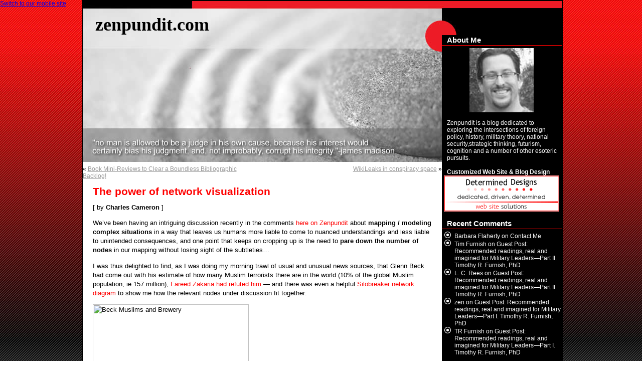

--- FILE ---
content_type: text/html; charset=UTF-8
request_url: http://zenpundit.com/?p=3633
body_size: 10719
content:
<div id="wrapper2">

<!DOCTYPE html PUBLIC "-//W3C//DTD XHTML 1.0 Transitional//EN" "http://www.w3.org/TR/xhtml1/DTD/xhtml1-transitional.dtd">

<html xmlns="http://www.w3.org/1999/xhtml" lang="en-US">

<meta name="google-site-verification" content="2MOWo_gwqMS41oBdiOhWFcB9JRxYgSIctGm-iVwClDw" />



<meta http-equiv="Content-Type" content="text/html; charset=UTF-8">

<title>zenpundit.com  &raquo; Blog Archive   &raquo; The power of network visualization</title>



<meta name="generator" content="WordPress 6.9"> <!-- leave this for stats -->



<link rel="stylesheet" href="http://zenpundit.com/wp-content/themes/zenpundit/style.css" type="text/css" media="screen">

<link rel="alternate" type="application/rss+xml" title="zenpundit.com RSS Feed" href="https://zenpundit.com/?feed=rss2">

<link rel="pingback" href="http://zenpundit.com/xmlrpc.php">



<style type="text/css" media="screen">



</style>



<meta name='robots' content='max-image-preview:large' />
<meta name="description" content="We&amp;#8217;ve been having an intriguing discussion recently in the comments here on Zenpundit about mapping / modeling complex situations in a way that leaves us..." />
<meta name="keywords" content="zenpundit.com" />
<link rel="alternate" title="oEmbed (JSON)" type="application/json+oembed" href="https://zenpundit.com/index.php?rest_route=%2Foembed%2F1.0%2Fembed&#038;url=https%3A%2F%2Fzenpundit.com%2F%3Fp%3D3633" />
<link rel="alternate" title="oEmbed (XML)" type="text/xml+oembed" href="https://zenpundit.com/index.php?rest_route=%2Foembed%2F1.0%2Fembed&#038;url=https%3A%2F%2Fzenpundit.com%2F%3Fp%3D3633&#038;format=xml" />
<meta name="robots" content="index,follow,noodp,noydir" />
<link rel="canonical" href="https://zenpundit.com/?p=3633" />
<style id='wp-img-auto-sizes-contain-inline-css' type='text/css'>
img:is([sizes=auto i],[sizes^="auto," i]){contain-intrinsic-size:3000px 1500px}
/*# sourceURL=wp-img-auto-sizes-contain-inline-css */
</style>
<style id='wp-emoji-styles-inline-css' type='text/css'>

	img.wp-smiley, img.emoji {
		display: inline !important;
		border: none !important;
		box-shadow: none !important;
		height: 1em !important;
		width: 1em !important;
		margin: 0 0.07em !important;
		vertical-align: -0.1em !important;
		background: none !important;
		padding: 0 !important;
	}
/*# sourceURL=wp-emoji-styles-inline-css */
</style>
<style id='wp-block-library-inline-css' type='text/css'>
:root{--wp-block-synced-color:#7a00df;--wp-block-synced-color--rgb:122,0,223;--wp-bound-block-color:var(--wp-block-synced-color);--wp-editor-canvas-background:#ddd;--wp-admin-theme-color:#007cba;--wp-admin-theme-color--rgb:0,124,186;--wp-admin-theme-color-darker-10:#006ba1;--wp-admin-theme-color-darker-10--rgb:0,107,160.5;--wp-admin-theme-color-darker-20:#005a87;--wp-admin-theme-color-darker-20--rgb:0,90,135;--wp-admin-border-width-focus:2px}@media (min-resolution:192dpi){:root{--wp-admin-border-width-focus:1.5px}}.wp-element-button{cursor:pointer}:root .has-very-light-gray-background-color{background-color:#eee}:root .has-very-dark-gray-background-color{background-color:#313131}:root .has-very-light-gray-color{color:#eee}:root .has-very-dark-gray-color{color:#313131}:root .has-vivid-green-cyan-to-vivid-cyan-blue-gradient-background{background:linear-gradient(135deg,#00d084,#0693e3)}:root .has-purple-crush-gradient-background{background:linear-gradient(135deg,#34e2e4,#4721fb 50%,#ab1dfe)}:root .has-hazy-dawn-gradient-background{background:linear-gradient(135deg,#faaca8,#dad0ec)}:root .has-subdued-olive-gradient-background{background:linear-gradient(135deg,#fafae1,#67a671)}:root .has-atomic-cream-gradient-background{background:linear-gradient(135deg,#fdd79a,#004a59)}:root .has-nightshade-gradient-background{background:linear-gradient(135deg,#330968,#31cdcf)}:root .has-midnight-gradient-background{background:linear-gradient(135deg,#020381,#2874fc)}:root{--wp--preset--font-size--normal:16px;--wp--preset--font-size--huge:42px}.has-regular-font-size{font-size:1em}.has-larger-font-size{font-size:2.625em}.has-normal-font-size{font-size:var(--wp--preset--font-size--normal)}.has-huge-font-size{font-size:var(--wp--preset--font-size--huge)}.has-text-align-center{text-align:center}.has-text-align-left{text-align:left}.has-text-align-right{text-align:right}.has-fit-text{white-space:nowrap!important}#end-resizable-editor-section{display:none}.aligncenter{clear:both}.items-justified-left{justify-content:flex-start}.items-justified-center{justify-content:center}.items-justified-right{justify-content:flex-end}.items-justified-space-between{justify-content:space-between}.screen-reader-text{border:0;clip-path:inset(50%);height:1px;margin:-1px;overflow:hidden;padding:0;position:absolute;width:1px;word-wrap:normal!important}.screen-reader-text:focus{background-color:#ddd;clip-path:none;color:#444;display:block;font-size:1em;height:auto;left:5px;line-height:normal;padding:15px 23px 14px;text-decoration:none;top:5px;width:auto;z-index:100000}html :where(.has-border-color){border-style:solid}html :where([style*=border-top-color]){border-top-style:solid}html :where([style*=border-right-color]){border-right-style:solid}html :where([style*=border-bottom-color]){border-bottom-style:solid}html :where([style*=border-left-color]){border-left-style:solid}html :where([style*=border-width]){border-style:solid}html :where([style*=border-top-width]){border-top-style:solid}html :where([style*=border-right-width]){border-right-style:solid}html :where([style*=border-bottom-width]){border-bottom-style:solid}html :where([style*=border-left-width]){border-left-style:solid}html :where(img[class*=wp-image-]){height:auto;max-width:100%}:where(figure){margin:0 0 1em}html :where(.is-position-sticky){--wp-admin--admin-bar--position-offset:var(--wp-admin--admin-bar--height,0px)}@media screen and (max-width:600px){html :where(.is-position-sticky){--wp-admin--admin-bar--position-offset:0px}}

/*# sourceURL=wp-block-library-inline-css */
</style><style id='global-styles-inline-css' type='text/css'>
:root{--wp--preset--aspect-ratio--square: 1;--wp--preset--aspect-ratio--4-3: 4/3;--wp--preset--aspect-ratio--3-4: 3/4;--wp--preset--aspect-ratio--3-2: 3/2;--wp--preset--aspect-ratio--2-3: 2/3;--wp--preset--aspect-ratio--16-9: 16/9;--wp--preset--aspect-ratio--9-16: 9/16;--wp--preset--color--black: #000000;--wp--preset--color--cyan-bluish-gray: #abb8c3;--wp--preset--color--white: #ffffff;--wp--preset--color--pale-pink: #f78da7;--wp--preset--color--vivid-red: #cf2e2e;--wp--preset--color--luminous-vivid-orange: #ff6900;--wp--preset--color--luminous-vivid-amber: #fcb900;--wp--preset--color--light-green-cyan: #7bdcb5;--wp--preset--color--vivid-green-cyan: #00d084;--wp--preset--color--pale-cyan-blue: #8ed1fc;--wp--preset--color--vivid-cyan-blue: #0693e3;--wp--preset--color--vivid-purple: #9b51e0;--wp--preset--gradient--vivid-cyan-blue-to-vivid-purple: linear-gradient(135deg,rgb(6,147,227) 0%,rgb(155,81,224) 100%);--wp--preset--gradient--light-green-cyan-to-vivid-green-cyan: linear-gradient(135deg,rgb(122,220,180) 0%,rgb(0,208,130) 100%);--wp--preset--gradient--luminous-vivid-amber-to-luminous-vivid-orange: linear-gradient(135deg,rgb(252,185,0) 0%,rgb(255,105,0) 100%);--wp--preset--gradient--luminous-vivid-orange-to-vivid-red: linear-gradient(135deg,rgb(255,105,0) 0%,rgb(207,46,46) 100%);--wp--preset--gradient--very-light-gray-to-cyan-bluish-gray: linear-gradient(135deg,rgb(238,238,238) 0%,rgb(169,184,195) 100%);--wp--preset--gradient--cool-to-warm-spectrum: linear-gradient(135deg,rgb(74,234,220) 0%,rgb(151,120,209) 20%,rgb(207,42,186) 40%,rgb(238,44,130) 60%,rgb(251,105,98) 80%,rgb(254,248,76) 100%);--wp--preset--gradient--blush-light-purple: linear-gradient(135deg,rgb(255,206,236) 0%,rgb(152,150,240) 100%);--wp--preset--gradient--blush-bordeaux: linear-gradient(135deg,rgb(254,205,165) 0%,rgb(254,45,45) 50%,rgb(107,0,62) 100%);--wp--preset--gradient--luminous-dusk: linear-gradient(135deg,rgb(255,203,112) 0%,rgb(199,81,192) 50%,rgb(65,88,208) 100%);--wp--preset--gradient--pale-ocean: linear-gradient(135deg,rgb(255,245,203) 0%,rgb(182,227,212) 50%,rgb(51,167,181) 100%);--wp--preset--gradient--electric-grass: linear-gradient(135deg,rgb(202,248,128) 0%,rgb(113,206,126) 100%);--wp--preset--gradient--midnight: linear-gradient(135deg,rgb(2,3,129) 0%,rgb(40,116,252) 100%);--wp--preset--font-size--small: 13px;--wp--preset--font-size--medium: 20px;--wp--preset--font-size--large: 36px;--wp--preset--font-size--x-large: 42px;--wp--preset--spacing--20: 0.44rem;--wp--preset--spacing--30: 0.67rem;--wp--preset--spacing--40: 1rem;--wp--preset--spacing--50: 1.5rem;--wp--preset--spacing--60: 2.25rem;--wp--preset--spacing--70: 3.38rem;--wp--preset--spacing--80: 5.06rem;--wp--preset--shadow--natural: 6px 6px 9px rgba(0, 0, 0, 0.2);--wp--preset--shadow--deep: 12px 12px 50px rgba(0, 0, 0, 0.4);--wp--preset--shadow--sharp: 6px 6px 0px rgba(0, 0, 0, 0.2);--wp--preset--shadow--outlined: 6px 6px 0px -3px rgb(255, 255, 255), 6px 6px rgb(0, 0, 0);--wp--preset--shadow--crisp: 6px 6px 0px rgb(0, 0, 0);}:where(.is-layout-flex){gap: 0.5em;}:where(.is-layout-grid){gap: 0.5em;}body .is-layout-flex{display: flex;}.is-layout-flex{flex-wrap: wrap;align-items: center;}.is-layout-flex > :is(*, div){margin: 0;}body .is-layout-grid{display: grid;}.is-layout-grid > :is(*, div){margin: 0;}:where(.wp-block-columns.is-layout-flex){gap: 2em;}:where(.wp-block-columns.is-layout-grid){gap: 2em;}:where(.wp-block-post-template.is-layout-flex){gap: 1.25em;}:where(.wp-block-post-template.is-layout-grid){gap: 1.25em;}.has-black-color{color: var(--wp--preset--color--black) !important;}.has-cyan-bluish-gray-color{color: var(--wp--preset--color--cyan-bluish-gray) !important;}.has-white-color{color: var(--wp--preset--color--white) !important;}.has-pale-pink-color{color: var(--wp--preset--color--pale-pink) !important;}.has-vivid-red-color{color: var(--wp--preset--color--vivid-red) !important;}.has-luminous-vivid-orange-color{color: var(--wp--preset--color--luminous-vivid-orange) !important;}.has-luminous-vivid-amber-color{color: var(--wp--preset--color--luminous-vivid-amber) !important;}.has-light-green-cyan-color{color: var(--wp--preset--color--light-green-cyan) !important;}.has-vivid-green-cyan-color{color: var(--wp--preset--color--vivid-green-cyan) !important;}.has-pale-cyan-blue-color{color: var(--wp--preset--color--pale-cyan-blue) !important;}.has-vivid-cyan-blue-color{color: var(--wp--preset--color--vivid-cyan-blue) !important;}.has-vivid-purple-color{color: var(--wp--preset--color--vivid-purple) !important;}.has-black-background-color{background-color: var(--wp--preset--color--black) !important;}.has-cyan-bluish-gray-background-color{background-color: var(--wp--preset--color--cyan-bluish-gray) !important;}.has-white-background-color{background-color: var(--wp--preset--color--white) !important;}.has-pale-pink-background-color{background-color: var(--wp--preset--color--pale-pink) !important;}.has-vivid-red-background-color{background-color: var(--wp--preset--color--vivid-red) !important;}.has-luminous-vivid-orange-background-color{background-color: var(--wp--preset--color--luminous-vivid-orange) !important;}.has-luminous-vivid-amber-background-color{background-color: var(--wp--preset--color--luminous-vivid-amber) !important;}.has-light-green-cyan-background-color{background-color: var(--wp--preset--color--light-green-cyan) !important;}.has-vivid-green-cyan-background-color{background-color: var(--wp--preset--color--vivid-green-cyan) !important;}.has-pale-cyan-blue-background-color{background-color: var(--wp--preset--color--pale-cyan-blue) !important;}.has-vivid-cyan-blue-background-color{background-color: var(--wp--preset--color--vivid-cyan-blue) !important;}.has-vivid-purple-background-color{background-color: var(--wp--preset--color--vivid-purple) !important;}.has-black-border-color{border-color: var(--wp--preset--color--black) !important;}.has-cyan-bluish-gray-border-color{border-color: var(--wp--preset--color--cyan-bluish-gray) !important;}.has-white-border-color{border-color: var(--wp--preset--color--white) !important;}.has-pale-pink-border-color{border-color: var(--wp--preset--color--pale-pink) !important;}.has-vivid-red-border-color{border-color: var(--wp--preset--color--vivid-red) !important;}.has-luminous-vivid-orange-border-color{border-color: var(--wp--preset--color--luminous-vivid-orange) !important;}.has-luminous-vivid-amber-border-color{border-color: var(--wp--preset--color--luminous-vivid-amber) !important;}.has-light-green-cyan-border-color{border-color: var(--wp--preset--color--light-green-cyan) !important;}.has-vivid-green-cyan-border-color{border-color: var(--wp--preset--color--vivid-green-cyan) !important;}.has-pale-cyan-blue-border-color{border-color: var(--wp--preset--color--pale-cyan-blue) !important;}.has-vivid-cyan-blue-border-color{border-color: var(--wp--preset--color--vivid-cyan-blue) !important;}.has-vivid-purple-border-color{border-color: var(--wp--preset--color--vivid-purple) !important;}.has-vivid-cyan-blue-to-vivid-purple-gradient-background{background: var(--wp--preset--gradient--vivid-cyan-blue-to-vivid-purple) !important;}.has-light-green-cyan-to-vivid-green-cyan-gradient-background{background: var(--wp--preset--gradient--light-green-cyan-to-vivid-green-cyan) !important;}.has-luminous-vivid-amber-to-luminous-vivid-orange-gradient-background{background: var(--wp--preset--gradient--luminous-vivid-amber-to-luminous-vivid-orange) !important;}.has-luminous-vivid-orange-to-vivid-red-gradient-background{background: var(--wp--preset--gradient--luminous-vivid-orange-to-vivid-red) !important;}.has-very-light-gray-to-cyan-bluish-gray-gradient-background{background: var(--wp--preset--gradient--very-light-gray-to-cyan-bluish-gray) !important;}.has-cool-to-warm-spectrum-gradient-background{background: var(--wp--preset--gradient--cool-to-warm-spectrum) !important;}.has-blush-light-purple-gradient-background{background: var(--wp--preset--gradient--blush-light-purple) !important;}.has-blush-bordeaux-gradient-background{background: var(--wp--preset--gradient--blush-bordeaux) !important;}.has-luminous-dusk-gradient-background{background: var(--wp--preset--gradient--luminous-dusk) !important;}.has-pale-ocean-gradient-background{background: var(--wp--preset--gradient--pale-ocean) !important;}.has-electric-grass-gradient-background{background: var(--wp--preset--gradient--electric-grass) !important;}.has-midnight-gradient-background{background: var(--wp--preset--gradient--midnight) !important;}.has-small-font-size{font-size: var(--wp--preset--font-size--small) !important;}.has-medium-font-size{font-size: var(--wp--preset--font-size--medium) !important;}.has-large-font-size{font-size: var(--wp--preset--font-size--large) !important;}.has-x-large-font-size{font-size: var(--wp--preset--font-size--x-large) !important;}
/*# sourceURL=global-styles-inline-css */
</style>

<style id='classic-theme-styles-inline-css' type='text/css'>
/*! This file is auto-generated */
.wp-block-button__link{color:#fff;background-color:#32373c;border-radius:9999px;box-shadow:none;text-decoration:none;padding:calc(.667em + 2px) calc(1.333em + 2px);font-size:1.125em}.wp-block-file__button{background:#32373c;color:#fff;text-decoration:none}
/*# sourceURL=/wp-includes/css/classic-themes.min.css */
</style>
<link rel='stylesheet' id='dtree.css-css' href='http://zenpundit.com/wp-content/plugins/wp-dtree-30/wp-dtree.min.css?ver=4.4.5' type='text/css' media='all' />
<script type="text/javascript" src="http://zenpundit.com/wp-includes/js/jquery/jquery.min.js?ver=3.7.1" id="jquery-core-js"></script>
<script type="text/javascript" src="http://zenpundit.com/wp-includes/js/jquery/jquery-migrate.min.js?ver=3.4.1" id="jquery-migrate-js"></script>
<script type="text/javascript" id="dtree-js-extra">
/* <![CDATA[ */
var WPdTreeSettings = {"animate":"1","duration":"250","imgurl":"http://zenpundit.com/wp-content/plugins/wp-dtree-30/"};
//# sourceURL=dtree-js-extra
/* ]]> */
</script>
<script type="text/javascript" src="http://zenpundit.com/wp-content/plugins/wp-dtree-30/wp-dtree.min.js?ver=4.4.5" id="dtree-js"></script>
<link rel="https://api.w.org/" href="https://zenpundit.com/index.php?rest_route=/" /><link rel="alternate" title="JSON" type="application/json" href="https://zenpundit.com/index.php?rest_route=/wp/v2/posts/3633" /><link rel="EditURI" type="application/rsd+xml" title="RSD" href="https://zenpundit.com/xmlrpc.php?rsd" />
<meta name="generator" content="WordPress 6.9, fitted with the BAAP Mobile Version 2.0" />
<link rel='shortlink' href='https://zenpundit.com/?p=3633' />
<style type="text/css">.recentcomments a{display:inline !important;padding:0 !important;margin:0 !important;}</style>
<meta name="google-site-verification" content="2MOWo_gwqMS41oBdiOhWFcB9JRxYgSIctGm-iVwClDw" />

<body>

<div id="page">



<div id="header">

	

		<h1><a href="https://zenpundit.com/">zenpundit.com</a></h1>

		<div class="description"></div>

	





</div>

<hr>
	<div id="content" class="widecolumn">

	
		<div class="navigation">
			<div class="alignleft">&laquo; <a href="https://zenpundit.com/?p=3632" rel="prev">Book Mini-Reviews to Clear a Boundless Bibliographic Backlog!</a></div>
			<div class="alignright"><a href="https://zenpundit.com/?p=3634" rel="next">WikiLeaks in conspiracy space</a> &raquo;</div>
		</div>

		<div class="post" id="post-3633">
			<h2><a href="https://zenpundit.com/?p=3633" rel="bookmark" title="Permanent Link: The power of network visualization">The power of network visualization</a></h2>

			<div class="entry">
				<p>[ by <strong>Charles Cameron</strong> ]</p>
<p>We&#8217;ve been having an intriguing discussion recently in the comments <A HREF="http://zenpundit.com/?p=3631">here on Zenpundit</A> about <b>mapping / modeling complex situations</b> in a way that leaves us humans more liable to come to nuanced understandings and less liable to unintended consequences, and one point that keeps on cropping up is the need to <b>pare down the number of nodes</b> in our mapping without losing sight of the subtleties&#8230;</p>
<p>I was thus delighted to find, as I was doing my morning trawl of usual and unusual news sources, that Glenn Beck had come out with his estimate of how many Muslim terrorists there are in the world (10% of the global Muslim population, ie 157 million), <A HREF="http://www.cnn.com/video/#/video/us/2010/12/10/gps.witw.glenn.beck.cnn">Fareed Zakaria had refuted him</A> &#8212; and there was even a helpful <A HREF="http://www.silobreaker.com/">Silobreaker network diagram</A> to show me how the relevant nodes under discussion fit together:</p>
<p><img fetchpriority="high" decoding="async" src="http://chicagoboyz.net/wp-content/uploads/Beck-Muslims-ands-Brewery.jpg" alt="Beck Muslims and Brewery" width="311" height="184" /></p>
<p>I was delighted to see that (Mormon) <b>Glenn Beck</b> is more closely associated with (Muslim) Rep. <b>Keith Ellison</b> than he is with terrorists, and sorry to note that <b>Beck&#8217;s Brewery</b> and <b>Islam</b> are somehow linked&#8230;  But naturally, once I had seen this much I wanted to drill down even deeper &#8212; so I entered the appropriate keywords at Silobreaker and found this:</p>
<p><img decoding="async" src="http://chicagoboyz.net/wp-content/uploads/silobreaker-beck-islam.jpg" alt="silobreaker beck islam" width="525" height="363" /> </p>
<p>You&#8217;ll see that Beck&#8217;s link with Al Qaeda is, thankfully, a weak one.  And I think you&#8217;ll agree with me that even shifting from a six node to an eight node graph considerably ups the sophistication of analysis required to fully comprehend the issues portrayed.</p>
<p>*</p>
<p>In any case, I thought it might be appropriate to post Silobuster&#8217;s more detailed map of the current situation with WikiLeaks here:</p>
<p><img decoding="async" src="http://chicagoboyz.net/wp-content/uploads/Wikileaks-Silobreaker.jpg" alt="Wikileaks Silobreaker" width="524" height="361" /> </p>
<p>All becomes clear, eh?</p>
<p>I particularly like the node labeled &#8220;Gland&#8221; (it&#8217;s almost hidden but not quite, you&#8217;ll find it lower right, between PayPal and Twitter)&#8211; that might be the one I&#8217;d zero in on to get a fuller appreciation of the complexities of the situation.</p>
<p>And for the record, this post is an example of British &#8220;humor&#8221; &#8212; or as we prefer to call it, &#8220;dry wit&#8221;.</p>

				
				<p class="postmetadata alt">
					<small>
						This entry was posted
												on Sunday, December 12th, 2010 at 12:55 am						and is filed under <a href="https://zenpundit.com/?cat=360" rel="category">21st century</a>, <a href="https://zenpundit.com/?cat=526" rel="category">Charles Cameron</a>, <a href="https://zenpundit.com/?cat=327" rel="category">complex systems</a>, <a href="https://zenpundit.com/?cat=544" rel="category">Cyberwar</a>, <a href="https://zenpundit.com/?cat=475" rel="category">disinformation</a>, <a href="https://zenpundit.com/?cat=37" rel="category">futurism</a>, <a href="https://zenpundit.com/?cat=371" rel="category">humor</a>, <a href="https://zenpundit.com/?cat=23" rel="category">insight</a>, <a href="https://zenpundit.com/?cat=47" rel="category">intelligence</a>, <a href="https://zenpundit.com/?cat=319" rel="category">map</a>, <a href="https://zenpundit.com/?cat=139" rel="category">media</a>, <a href="https://zenpundit.com/?cat=14" rel="category">networks</a>, <a href="https://zenpundit.com/?cat=31" rel="category">synthesis</a>, <a href="https://zenpundit.com/?cat=211" rel="category">terrorism</a>.
						You can follow any responses to this entry through the <a href="https://zenpundit.com/?feed=rss2&#038;p=3633">RSS 2.0</a> feed.

													Both comments and pings are currently closed.

						
					</small>
				</p>

			</div>
		</div>

	
<!-- You can start editing here. -->


			<!-- If comments are closed. -->
		<p class="nocomments">Comments are closed.</p>

	


	
	</div>
		<div id="sidebar">

		<ul>

			<li id="text-1" class="widget widget_text"><h2 class="widgettitle">About Me</h2>			<div class="textwidget"><a href="https://zenpundit.com/?page_id=2" title="About Me">
<p style="text-align: center"><img src="https://zenpundit.com/wp-content/uploads/2007/11/author5.thumbnail.jpg" alt="The Author" /></p>

</a>

</a>
<br />

<p style="margin-left: 10px; margin-right: 5px">Zenpundit is a blog dedicated to exploring the intersections of foreign policy, history, military theory, national security,strategic thinking, futurism, cognition and a number of other esoteric pursuits.</p>
<br /></div>
		</li><li id="text-2" class="widget widget_text">			<div class="textwidget"><p style="margin-left: 10px"><b>Customized Web Site & Blog Design</b></p>


<p align="center"><a href="http://www.determineddesigns.com" title="new_zenpundit_logo.gif"><img src="https://zenpundit.com/wp-content/uploads/2007/11/new_zenpundit_logo.gif" alt="new_zenpundit_logo.gif" /></a></p>

</a>
<br />



</div>
		</li><li id="recent-comments-2" class="widget widget_recent_comments"><h2 class="widgettitle">Recent Comments</h2><ul id="recentcomments"><li class="recentcomments"><span class="comment-author-link"><a href="http://manifestationsjournal.org" class="url" rel="ugc external nofollow">Barbara Flaherty</a></span> on <a href="https://zenpundit.com/?page_id=2471#comment-169922">Contact Me</a></li><li class="recentcomments"><span class="comment-author-link">Tim Furnish</span> on <a href="https://zenpundit.com/?p=68332#comment-169912">Guest Post: Recommended readings, real and imagined for Military Leaders—Part II. Timothy R. Furnish, PhD</a></li><li class="recentcomments"><span class="comment-author-link">L. C. Rees</span> on <a href="https://zenpundit.com/?p=68332#comment-169910">Guest Post: Recommended readings, real and imagined for Military Leaders—Part II. Timothy R. Furnish, PhD</a></li><li class="recentcomments"><span class="comment-author-link"><a href="http://zenpundit.com" class="url" rel="ugc">zen</a></span> on <a href="https://zenpundit.com/?p=68329#comment-169908">Guest Post: Recommended readings, real and imagined for Military Leaders—Part I.  Timothy R. Furnish, PhD</a></li><li class="recentcomments"><span class="comment-author-link">TR Furnish</span> on <a href="https://zenpundit.com/?p=68329#comment-169906">Guest Post: Recommended readings, real and imagined for Military Leaders—Part I.  Timothy R. Furnish, PhD</a></li></ul></li><li id="pages-2" class="widget widget_pages"><h2 class="widgettitle">Pages</h2>
			<ul>
				<li class="page_item page-item-2471"><a href="https://zenpundit.com/?page_id=2471">Contact Me</a></li>
			</ul>

			</li><li id="collapsible-archive" class="widget widget_ara_collapsiblearchive">
	<!-- Collapsible Archive Widget starts here -->

	<script type="text/javascript">

	//<!--

	


		collapsiblearchive_toggle = function(listelement, listsign)

		{

			var listobject = document.getElementById(listelement);

			var sign = document.getElementById(listsign);

			if(listobject.style.display == 'block')

			{

				listobject.style.display = 'none';

				collapsiblearchive_togglesign(sign, true);

			}

			else

			{

				listobject.style.display = 'block';

				collapsiblearchive_togglesign(sign, false);

			}

		}

	
		collapsiblearchive_togglesign = function(element,visibility)

		{

			(visibility == false ? element.innerHTML = '<img src="https://zenpundit.com/wp-content/plugins/collapsible-archive-widget/minus.png" alt="" />&nbsp;' : element.innerHTML = '<img src="https://zenpundit.com/wp-content/plugins/collapsible-archive-widget/plus.png" alt="" />&nbsp;');

		}



	// -->

	</script>

	<h2 class="widgettitle">Archives</h2>

<ul>
	<li>
				<a style="cursor:pointer;" onclick="collapsiblearchive_toggle('ara_ca_mo2021','ara_ca_mosign2021')">
<span id="ara_ca_mosign2021"><img src="https://zenpundit.com/wp-content/plugins/collapsible-archive-widget/plus.png" alt="" />&nbsp;</span></a><a href="https://zenpundit.com/?m=2021">2021</a>
		<ul id="ara_ca_mo2021" style="display:none">	
			<li><a href='https://zenpundit.com/?m=202107'>July 2021</a></li>
	
			<li><a href='https://zenpundit.com/?m=202106'>June 2021</a></li>
	
			<li><a href='https://zenpundit.com/?m=202105'>May 2021</a></li>

		</ul>
	</li>
	<li>
				<a style="cursor:pointer;" onclick="collapsiblearchive_toggle('ara_ca_mo2020','ara_ca_mosign2020')">
<span id="ara_ca_mosign2020"><img src="https://zenpundit.com/wp-content/plugins/collapsible-archive-widget/plus.png" alt="" />&nbsp;</span></a><a href="https://zenpundit.com/?m=2020">2020</a>
		<ul id="ara_ca_mo2020" style="display:none">	
			<li><a href='https://zenpundit.com/?m=202012'>December 2020</a></li>
	
			<li><a href='https://zenpundit.com/?m=202011'>November 2020</a></li>
	
			<li><a href='https://zenpundit.com/?m=202010'>October 2020</a></li>
	
			<li><a href='https://zenpundit.com/?m=202009'>September 2020</a></li>
	
			<li><a href='https://zenpundit.com/?m=202008'>August 2020</a></li>
	
			<li><a href='https://zenpundit.com/?m=202007'>July 2020</a></li>
	
			<li><a href='https://zenpundit.com/?m=202006'>June 2020</a></li>
	
			<li><a href='https://zenpundit.com/?m=202005'>May 2020</a></li>
	
			<li><a href='https://zenpundit.com/?m=202004'>April 2020</a></li>
	
			<li><a href='https://zenpundit.com/?m=202003'>March 2020</a></li>
	
			<li><a href='https://zenpundit.com/?m=202002'>February 2020</a></li>
	
			<li><a href='https://zenpundit.com/?m=202001'>January 2020</a></li>

		</ul>
	</li>
	<li>
				<a style="cursor:pointer;" onclick="collapsiblearchive_toggle('ara_ca_mo2019','ara_ca_mosign2019')">
<span id="ara_ca_mosign2019"><img src="https://zenpundit.com/wp-content/plugins/collapsible-archive-widget/plus.png" alt="" />&nbsp;</span></a><a href="https://zenpundit.com/?m=2019">2019</a>
		<ul id="ara_ca_mo2019" style="display:none">	
			<li><a href='https://zenpundit.com/?m=201912'>December 2019</a></li>
	
			<li><a href='https://zenpundit.com/?m=201911'>November 2019</a></li>
	
			<li><a href='https://zenpundit.com/?m=201910'>October 2019</a></li>
	
			<li><a href='https://zenpundit.com/?m=201909'>September 2019</a></li>
	
			<li><a href='https://zenpundit.com/?m=201908'>August 2019</a></li>
	
			<li><a href='https://zenpundit.com/?m=201907'>July 2019</a></li>
	
			<li><a href='https://zenpundit.com/?m=201906'>June 2019</a></li>
	
			<li><a href='https://zenpundit.com/?m=201905'>May 2019</a></li>
	
			<li><a href='https://zenpundit.com/?m=201904'>April 2019</a></li>
	
			<li><a href='https://zenpundit.com/?m=201903'>March 2019</a></li>
	
			<li><a href='https://zenpundit.com/?m=201902'>February 2019</a></li>
	
			<li><a href='https://zenpundit.com/?m=201901'>January 2019</a></li>

		</ul>
	</li>
	<li>
				<a style="cursor:pointer;" onclick="collapsiblearchive_toggle('ara_ca_mo2018','ara_ca_mosign2018')">
<span id="ara_ca_mosign2018"><img src="https://zenpundit.com/wp-content/plugins/collapsible-archive-widget/plus.png" alt="" />&nbsp;</span></a><a href="https://zenpundit.com/?m=2018">2018</a>
		<ul id="ara_ca_mo2018" style="display:none">	
			<li><a href='https://zenpundit.com/?m=201812'>December 2018</a></li>
	
			<li><a href='https://zenpundit.com/?m=201811'>November 2018</a></li>
	
			<li><a href='https://zenpundit.com/?m=201810'>October 2018</a></li>
	
			<li><a href='https://zenpundit.com/?m=201809'>September 2018</a></li>
	
			<li><a href='https://zenpundit.com/?m=201808'>August 2018</a></li>
	
			<li><a href='https://zenpundit.com/?m=201807'>July 2018</a></li>
	
			<li><a href='https://zenpundit.com/?m=201806'>June 2018</a></li>
	
			<li><a href='https://zenpundit.com/?m=201805'>May 2018</a></li>
	
			<li><a href='https://zenpundit.com/?m=201804'>April 2018</a></li>
	
			<li><a href='https://zenpundit.com/?m=201803'>March 2018</a></li>
	
			<li><a href='https://zenpundit.com/?m=201802'>February 2018</a></li>
	
			<li><a href='https://zenpundit.com/?m=201801'>January 2018</a></li>

		</ul>
	</li>
	<li>
				<a style="cursor:pointer;" onclick="collapsiblearchive_toggle('ara_ca_mo2017','ara_ca_mosign2017')">
<span id="ara_ca_mosign2017"><img src="https://zenpundit.com/wp-content/plugins/collapsible-archive-widget/plus.png" alt="" />&nbsp;</span></a><a href="https://zenpundit.com/?m=2017">2017</a>
		<ul id="ara_ca_mo2017" style="display:none">	
			<li><a href='https://zenpundit.com/?m=201712'>December 2017</a></li>
	
			<li><a href='https://zenpundit.com/?m=201711'>November 2017</a></li>
	
			<li><a href='https://zenpundit.com/?m=201709'>September 2017</a></li>
	
			<li><a href='https://zenpundit.com/?m=201708'>August 2017</a></li>
	
			<li><a href='https://zenpundit.com/?m=201707'>July 2017</a></li>
	
			<li><a href='https://zenpundit.com/?m=201706'>June 2017</a></li>
	
			<li><a href='https://zenpundit.com/?m=201705'>May 2017</a></li>
	
			<li><a href='https://zenpundit.com/?m=201704'>April 2017</a></li>
	
			<li><a href='https://zenpundit.com/?m=201703'>March 2017</a></li>
	
			<li><a href='https://zenpundit.com/?m=201702'>February 2017</a></li>
	
			<li><a href='https://zenpundit.com/?m=201701'>January 2017</a></li>

		</ul>
	</li>
	<li>
				<a style="cursor:pointer;" onclick="collapsiblearchive_toggle('ara_ca_mo2016','ara_ca_mosign2016')">
<span id="ara_ca_mosign2016"><img src="https://zenpundit.com/wp-content/plugins/collapsible-archive-widget/plus.png" alt="" />&nbsp;</span></a><a href="https://zenpundit.com/?m=2016">2016</a>
		<ul id="ara_ca_mo2016" style="display:none">	
			<li><a href='https://zenpundit.com/?m=201612'>December 2016</a></li>
	
			<li><a href='https://zenpundit.com/?m=201611'>November 2016</a></li>
	
			<li><a href='https://zenpundit.com/?m=201610'>October 2016</a></li>
	
			<li><a href='https://zenpundit.com/?m=201609'>September 2016</a></li>
	
			<li><a href='https://zenpundit.com/?m=201608'>August 2016</a></li>
	
			<li><a href='https://zenpundit.com/?m=201607'>July 2016</a></li>
	
			<li><a href='https://zenpundit.com/?m=201606'>June 2016</a></li>
	
			<li><a href='https://zenpundit.com/?m=201605'>May 2016</a></li>
	
			<li><a href='https://zenpundit.com/?m=201604'>April 2016</a></li>
	
			<li><a href='https://zenpundit.com/?m=201603'>March 2016</a></li>
	
			<li><a href='https://zenpundit.com/?m=201602'>February 2016</a></li>
	
			<li><a href='https://zenpundit.com/?m=201601'>January 2016</a></li>

		</ul>
	</li>
	<li>
				<a style="cursor:pointer;" onclick="collapsiblearchive_toggle('ara_ca_mo2015','ara_ca_mosign2015')">
<span id="ara_ca_mosign2015"><img src="https://zenpundit.com/wp-content/plugins/collapsible-archive-widget/plus.png" alt="" />&nbsp;</span></a><a href="https://zenpundit.com/?m=2015">2015</a>
		<ul id="ara_ca_mo2015" style="display:none">	
			<li><a href='https://zenpundit.com/?m=201512'>December 2015</a></li>
	
			<li><a href='https://zenpundit.com/?m=201511'>November 2015</a></li>
	
			<li><a href='https://zenpundit.com/?m=201510'>October 2015</a></li>
	
			<li><a href='https://zenpundit.com/?m=201509'>September 2015</a></li>
	
			<li><a href='https://zenpundit.com/?m=201508'>August 2015</a></li>
	
			<li><a href='https://zenpundit.com/?m=201507'>July 2015</a></li>
	
			<li><a href='https://zenpundit.com/?m=201506'>June 2015</a></li>
	
			<li><a href='https://zenpundit.com/?m=201505'>May 2015</a></li>
	
			<li><a href='https://zenpundit.com/?m=201504'>April 2015</a></li>
	
			<li><a href='https://zenpundit.com/?m=201503'>March 2015</a></li>
	
			<li><a href='https://zenpundit.com/?m=201502'>February 2015</a></li>
	
			<li><a href='https://zenpundit.com/?m=201501'>January 2015</a></li>

		</ul>
	</li>
	<li>
				<a style="cursor:pointer;" onclick="collapsiblearchive_toggle('ara_ca_mo2014','ara_ca_mosign2014')">
<span id="ara_ca_mosign2014"><img src="https://zenpundit.com/wp-content/plugins/collapsible-archive-widget/plus.png" alt="" />&nbsp;</span></a><a href="https://zenpundit.com/?m=2014">2014</a>
		<ul id="ara_ca_mo2014" style="display:none">	
			<li><a href='https://zenpundit.com/?m=201412'>December 2014</a></li>
	
			<li><a href='https://zenpundit.com/?m=201411'>November 2014</a></li>
	
			<li><a href='https://zenpundit.com/?m=201409'>September 2014</a></li>
	
			<li><a href='https://zenpundit.com/?m=201403'>March 2014</a></li>
	
			<li><a href='https://zenpundit.com/?m=201402'>February 2014</a></li>
	
			<li><a href='https://zenpundit.com/?m=201401'>January 2014</a></li>

		</ul>
	</li>
	<li>
				<a style="cursor:pointer;" onclick="collapsiblearchive_toggle('ara_ca_mo2013','ara_ca_mosign2013')">
<span id="ara_ca_mosign2013"><img src="https://zenpundit.com/wp-content/plugins/collapsible-archive-widget/plus.png" alt="" />&nbsp;</span></a><a href="https://zenpundit.com/?m=2013">2013</a>
		<ul id="ara_ca_mo2013" style="display:none">	
			<li><a href='https://zenpundit.com/?m=201312'>December 2013</a></li>
	
			<li><a href='https://zenpundit.com/?m=201311'>November 2013</a></li>
	
			<li><a href='https://zenpundit.com/?m=201310'>October 2013</a></li>
	
			<li><a href='https://zenpundit.com/?m=201309'>September 2013</a></li>
	
			<li><a href='https://zenpundit.com/?m=201308'>August 2013</a></li>
	
			<li><a href='https://zenpundit.com/?m=201307'>July 2013</a></li>
	
			<li><a href='https://zenpundit.com/?m=201306'>June 2013</a></li>
	
			<li><a href='https://zenpundit.com/?m=201305'>May 2013</a></li>
	
			<li><a href='https://zenpundit.com/?m=201304'>April 2013</a></li>
	
			<li><a href='https://zenpundit.com/?m=201303'>March 2013</a></li>
	
			<li><a href='https://zenpundit.com/?m=201302'>February 2013</a></li>
	
			<li><a href='https://zenpundit.com/?m=201301'>January 2013</a></li>

		</ul>
	</li>
	<li>
				<a style="cursor:pointer;" onclick="collapsiblearchive_toggle('ara_ca_mo2012','ara_ca_mosign2012')">
<span id="ara_ca_mosign2012"><img src="https://zenpundit.com/wp-content/plugins/collapsible-archive-widget/plus.png" alt="" />&nbsp;</span></a><a href="https://zenpundit.com/?m=2012">2012</a>
		<ul id="ara_ca_mo2012" style="display:none">	
			<li><a href='https://zenpundit.com/?m=201212'>December 2012</a></li>
	
			<li><a href='https://zenpundit.com/?m=201211'>November 2012</a></li>
	
			<li><a href='https://zenpundit.com/?m=201210'>October 2012</a></li>
	
			<li><a href='https://zenpundit.com/?m=201209'>September 2012</a></li>
	
			<li><a href='https://zenpundit.com/?m=201208'>August 2012</a></li>
	
			<li><a href='https://zenpundit.com/?m=201207'>July 2012</a></li>
	
			<li><a href='https://zenpundit.com/?m=201206'>June 2012</a></li>
	
			<li><a href='https://zenpundit.com/?m=201205'>May 2012</a></li>
	
			<li><a href='https://zenpundit.com/?m=201204'>April 2012</a></li>
	
			<li><a href='https://zenpundit.com/?m=201203'>March 2012</a></li>
	
			<li><a href='https://zenpundit.com/?m=201202'>February 2012</a></li>
	
			<li><a href='https://zenpundit.com/?m=201201'>January 2012</a></li>

		</ul>
	</li>
	<li>
				<a style="cursor:pointer;" onclick="collapsiblearchive_toggle('ara_ca_mo2011','ara_ca_mosign2011')">
<span id="ara_ca_mosign2011"><img src="https://zenpundit.com/wp-content/plugins/collapsible-archive-widget/plus.png" alt="" />&nbsp;</span></a><a href="https://zenpundit.com/?m=2011">2011</a>
		<ul id="ara_ca_mo2011" style="display:none">	
			<li><a href='https://zenpundit.com/?m=201112'>December 2011</a></li>
	
			<li><a href='https://zenpundit.com/?m=201111'>November 2011</a></li>
	
			<li><a href='https://zenpundit.com/?m=201110'>October 2011</a></li>
	
			<li><a href='https://zenpundit.com/?m=201109'>September 2011</a></li>
	
			<li><a href='https://zenpundit.com/?m=201108'>August 2011</a></li>
	
			<li><a href='https://zenpundit.com/?m=201107'>July 2011</a></li>
	
			<li><a href='https://zenpundit.com/?m=201106'>June 2011</a></li>
	
			<li><a href='https://zenpundit.com/?m=201105'>May 2011</a></li>
	
			<li><a href='https://zenpundit.com/?m=201104'>April 2011</a></li>
	
			<li><a href='https://zenpundit.com/?m=201103'>March 2011</a></li>
	
			<li><a href='https://zenpundit.com/?m=201102'>February 2011</a></li>
	
			<li><a href='https://zenpundit.com/?m=201101'>January 2011</a></li>

		</ul>
	</li>
	<li>
				<a style="cursor:pointer;" onclick="collapsiblearchive_toggle('ara_ca_mo2010','ara_ca_mosign2010')">
<span id="ara_ca_mosign2010"><img src="https://zenpundit.com/wp-content/plugins/collapsible-archive-widget/plus.png" alt="" />&nbsp;</span></a><a href="https://zenpundit.com/?m=2010">2010</a>
		<ul id="ara_ca_mo2010" style="display:none">	
			<li><a href='https://zenpundit.com/?m=201012'>December 2010</a></li>
	
			<li><a href='https://zenpundit.com/?m=201011'>November 2010</a></li>
	
			<li><a href='https://zenpundit.com/?m=201010'>October 2010</a></li>
	
			<li><a href='https://zenpundit.com/?m=201009'>September 2010</a></li>
	
			<li><a href='https://zenpundit.com/?m=201008'>August 2010</a></li>
	
			<li><a href='https://zenpundit.com/?m=201007'>July 2010</a></li>
	
			<li><a href='https://zenpundit.com/?m=201006'>June 2010</a></li>
	
			<li><a href='https://zenpundit.com/?m=201005'>May 2010</a></li>
	
			<li><a href='https://zenpundit.com/?m=201004'>April 2010</a></li>
	
			<li><a href='https://zenpundit.com/?m=201003'>March 2010</a></li>
	
			<li><a href='https://zenpundit.com/?m=201002'>February 2010</a></li>
	
			<li><a href='https://zenpundit.com/?m=201001'>January 2010</a></li>

		</ul>
	</li>
	<li>
				<a style="cursor:pointer;" onclick="collapsiblearchive_toggle('ara_ca_mo2009','ara_ca_mosign2009')">
<span id="ara_ca_mosign2009"><img src="https://zenpundit.com/wp-content/plugins/collapsible-archive-widget/plus.png" alt="" />&nbsp;</span></a><a href="https://zenpundit.com/?m=2009">2009</a>
		<ul id="ara_ca_mo2009" style="display:none">	
			<li><a href='https://zenpundit.com/?m=200912'>December 2009</a></li>
	
			<li><a href='https://zenpundit.com/?m=200911'>November 2009</a></li>
	
			<li><a href='https://zenpundit.com/?m=200910'>October 2009</a></li>
	
			<li><a href='https://zenpundit.com/?m=200909'>September 2009</a></li>
	
			<li><a href='https://zenpundit.com/?m=200908'>August 2009</a></li>
	
			<li><a href='https://zenpundit.com/?m=200907'>July 2009</a></li>
	
			<li><a href='https://zenpundit.com/?m=200906'>June 2009</a></li>
	
			<li><a href='https://zenpundit.com/?m=200905'>May 2009</a></li>
	
			<li><a href='https://zenpundit.com/?m=200904'>April 2009</a></li>
	
			<li><a href='https://zenpundit.com/?m=200903'>March 2009</a></li>
	
			<li><a href='https://zenpundit.com/?m=200902'>February 2009</a></li>
	
			<li><a href='https://zenpundit.com/?m=200901'>January 2009</a></li>

		</ul>
	</li>
	<li>
				<a style="cursor:pointer;" onclick="collapsiblearchive_toggle('ara_ca_mo2008','ara_ca_mosign2008')">
<span id="ara_ca_mosign2008"><img src="https://zenpundit.com/wp-content/plugins/collapsible-archive-widget/plus.png" alt="" />&nbsp;</span></a><a href="https://zenpundit.com/?m=2008">2008</a>
		<ul id="ara_ca_mo2008" style="display:none">	
			<li><a href='https://zenpundit.com/?m=200812'>December 2008</a></li>
	
			<li><a href='https://zenpundit.com/?m=200811'>November 2008</a></li>
	
			<li><a href='https://zenpundit.com/?m=200810'>October 2008</a></li>
	
			<li><a href='https://zenpundit.com/?m=200809'>September 2008</a></li>
	
			<li><a href='https://zenpundit.com/?m=200808'>August 2008</a></li>
	
			<li><a href='https://zenpundit.com/?m=200807'>July 2008</a></li>
	
			<li><a href='https://zenpundit.com/?m=200806'>June 2008</a></li>
	
			<li><a href='https://zenpundit.com/?m=200805'>May 2008</a></li>
	
			<li><a href='https://zenpundit.com/?m=200804'>April 2008</a></li>
	
			<li><a href='https://zenpundit.com/?m=200803'>March 2008</a></li>
	
			<li><a href='https://zenpundit.com/?m=200802'>February 2008</a></li>
	
			<li><a href='https://zenpundit.com/?m=200801'>January 2008</a></li>

		</ul>
	</li>
	<li>
				<a style="cursor:pointer;" onclick="collapsiblearchive_toggle('ara_ca_mo2007','ara_ca_mosign2007')">
<span id="ara_ca_mosign2007"><img src="https://zenpundit.com/wp-content/plugins/collapsible-archive-widget/plus.png" alt="" />&nbsp;</span></a><a href="https://zenpundit.com/?m=2007">2007</a>
		<ul id="ara_ca_mo2007" style="display:none">	
			<li><a href='https://zenpundit.com/?m=200712'>December 2007</a></li>
	
			<li><a href='https://zenpundit.com/?m=200711'>November 2007</a></li>
	
			<li><a href='https://zenpundit.com/?m=200710'>October 2007</a></li>
	
			<li><a href='https://zenpundit.com/?m=200709'>September 2007</a></li>
	
			<li><a href='https://zenpundit.com/?m=200708'>August 2007</a></li>
	
			<li><a href='https://zenpundit.com/?m=200707'>July 2007</a></li>
	
			<li><a href='https://zenpundit.com/?m=200706'>June 2007</a></li>
	
			<li><a href='https://zenpundit.com/?m=200705'>May 2007</a></li>
	
			<li><a href='https://zenpundit.com/?m=200704'>April 2007</a></li>
	
			<li><a href='https://zenpundit.com/?m=200703'>March 2007</a></li>
	
			<li><a href='https://zenpundit.com/?m=200702'>February 2007</a></li>
	
			<li><a href='https://zenpundit.com/?m=200701'>January 2007</a></li>

		</ul>
	</li>
	<li>
				<a style="cursor:pointer;" onclick="collapsiblearchive_toggle('ara_ca_mo2006','ara_ca_mosign2006')">
<span id="ara_ca_mosign2006"><img src="https://zenpundit.com/wp-content/plugins/collapsible-archive-widget/plus.png" alt="" />&nbsp;</span></a><a href="https://zenpundit.com/?m=2006">2006</a>
		<ul id="ara_ca_mo2006" style="display:none">	
			<li><a href='https://zenpundit.com/?m=200612'>December 2006</a></li>
	
			<li><a href='https://zenpundit.com/?m=200611'>November 2006</a></li>
	
			<li><a href='https://zenpundit.com/?m=200610'>October 2006</a></li>
	
			<li><a href='https://zenpundit.com/?m=200609'>September 2006</a></li>
	
			<li><a href='https://zenpundit.com/?m=200608'>August 2006</a></li>
	
			<li><a href='https://zenpundit.com/?m=200607'>July 2006</a></li>
	
			<li><a href='https://zenpundit.com/?m=200606'>June 2006</a></li>
	
			<li><a href='https://zenpundit.com/?m=200605'>May 2006</a></li>
	
			<li><a href='https://zenpundit.com/?m=200604'>April 2006</a></li>
	
			<li><a href='https://zenpundit.com/?m=200603'>March 2006</a></li>
	
			<li><a href='https://zenpundit.com/?m=200602'>February 2006</a></li>
	
			<li><a href='https://zenpundit.com/?m=200601'>January 2006</a></li>

		</ul>
	</li>
	<li>
				<a style="cursor:pointer;" onclick="collapsiblearchive_toggle('ara_ca_mo2005','ara_ca_mosign2005')">
<span id="ara_ca_mosign2005"><img src="https://zenpundit.com/wp-content/plugins/collapsible-archive-widget/plus.png" alt="" />&nbsp;</span></a><a href="https://zenpundit.com/?m=2005">2005</a>
		<ul id="ara_ca_mo2005" style="display:none">	
			<li><a href='https://zenpundit.com/?m=200512'>December 2005</a></li>
	
			<li><a href='https://zenpundit.com/?m=200511'>November 2005</a></li>
	
			<li><a href='https://zenpundit.com/?m=200510'>October 2005</a></li>
	
			<li><a href='https://zenpundit.com/?m=200509'>September 2005</a></li>
	
			<li><a href='https://zenpundit.com/?m=200508'>August 2005</a></li>
	
			<li><a href='https://zenpundit.com/?m=200507'>July 2005</a></li>
	
			<li><a href='https://zenpundit.com/?m=200506'>June 2005</a></li>
	
			<li><a href='https://zenpundit.com/?m=200505'>May 2005</a></li>
	
			<li><a href='https://zenpundit.com/?m=200504'>April 2005</a></li>
	
			<li><a href='https://zenpundit.com/?m=200503'>March 2005</a></li>
	
			<li><a href='https://zenpundit.com/?m=200502'>February 2005</a></li>
	
			<li><a href='https://zenpundit.com/?m=200501'>January 2005</a></li>

		</ul>
	</li>
	<li>
				<a style="cursor:pointer;" onclick="collapsiblearchive_toggle('ara_ca_mo2004','ara_ca_mosign2004')">
<span id="ara_ca_mosign2004"><img src="https://zenpundit.com/wp-content/plugins/collapsible-archive-widget/plus.png" alt="" />&nbsp;</span></a><a href="https://zenpundit.com/?m=2004">2004</a>
		<ul id="ara_ca_mo2004" style="display:none">	
			<li><a href='https://zenpundit.com/?m=200412'>December 2004</a></li>
	
			<li><a href='https://zenpundit.com/?m=200411'>November 2004</a></li>
	
			<li><a href='https://zenpundit.com/?m=200410'>October 2004</a></li>
	
			<li><a href='https://zenpundit.com/?m=200409'>September 2004</a></li>
	
			<li><a href='https://zenpundit.com/?m=200408'>August 2004</a></li>
	
			<li><a href='https://zenpundit.com/?m=200407'>July 2004</a></li>
	
			<li><a href='https://zenpundit.com/?m=200406'>June 2004</a></li>
	
			<li><a href='https://zenpundit.com/?m=200405'>May 2004</a></li>
	
			<li><a href='https://zenpundit.com/?m=200404'>April 2004</a></li>
	
			<li><a href='https://zenpundit.com/?m=200403'>March 2004</a></li>
	
			<li><a href='https://zenpundit.com/?m=200402'>February 2004</a></li>
	
			<li><a href='https://zenpundit.com/?m=200401'>January 2004</a></li>

		</ul>
	</li>
	<li>
				<a style="cursor:pointer;" onclick="collapsiblearchive_toggle('ara_ca_mo2003','ara_ca_mosign2003')">
<span id="ara_ca_mosign2003"><img src="https://zenpundit.com/wp-content/plugins/collapsible-archive-widget/plus.png" alt="" />&nbsp;</span></a><a href="https://zenpundit.com/?m=2003">2003</a>
		<ul id="ara_ca_mo2003" style="display:none">	
			<li><a href='https://zenpundit.com/?m=200312'>December 2003</a></li>
	
			<li><a href='https://zenpundit.com/?m=200311'>November 2003</a></li>
	
			<li><a href='https://zenpundit.com/?m=200310'>October 2003</a></li>
	
			<li><a href='https://zenpundit.com/?m=200309'>September 2003</a></li>
	
			<li><a href='https://zenpundit.com/?m=200308'>August 2003</a></li>
	
			<li><a href='https://zenpundit.com/?m=200307'>July 2003</a></li>
	
			<li><a href='https://zenpundit.com/?m=200306'>June 2003</a></li>
	
			<li><a href='https://zenpundit.com/?m=200305'>May 2003</a></li>
	
			<li><a href='https://zenpundit.com/?m=200304'>April 2003</a></li>
	
			<li><a href='https://zenpundit.com/?m=200303'>March 2003</a></li>
	
			<li><a href='https://zenpundit.com/?m=200302'>February 2003</a></li>

		</ul>
	</li>
</ul></li>
	<!-- Collapsible Archive Widget ends here -->
	<!-- Time taken for the Collapsible Archive Widget plugin to complete loading is 0.699 seconds -->
<li id="meta-2" class="widget widget_meta"><h2 class="widgettitle">Meta</h2>
		<ul>
						<li><a href="https://zenpundit.com/wp-login.php">Log in</a></li>
			<li><a href="https://zenpundit.com/?feed=rss2">Entries feed</a></li>
			<li><a href="https://zenpundit.com/?feed=comments-rss2">Comments feed</a></li>

			<li><a href="https://wordpress.org/">WordPress.org</a></li>
		</ul>

		</li><li id="search-2" class="widget widget_search"><form method="get" id="searchform" action="https://zenpundit.com/">
<div><input type="text" value="" name="s" id="s" />
<input type="submit" id="searchsubmit" value="Search" />
</div>
</form>
</li>
		</ul>

<!-- Site Meter -->

<script type="text/javascript" src="http://sm5.sitemeter.com/js/counter.js?site=SM5zenpundit">

</script>

<noscript>

<a href="http://sm5.sitemeter.com/stats.asp?site=SM5zenpundit" target="_top">

<img src="http://sm5.sitemeter.com/meter.asp?site=SM5zenpundit" alt="Site Meter" border="0"/></a>

</noscript>

<!-- Copyright (c)2006 Site Meter -->





	</div>



</div>
<hr />
<div id="footer">
<!-- If you'd like to support WordPress, having the "powered by" link somewhere on your blog is the best way, it's our only promotion or advertising. -->
	<p>
		zenpundit.com is proudly powered by
		<a href="http://wordpress.org/">WordPress</a>
		<br /><a href="https://zenpundit.com/?feed=rss2">Entries (RSS)</a>
		and <a href="https://zenpundit.com/?feed=comments-rss2">Comments (RSS)</a>.
		<!-- 53 queries. 0.764 seconds. -->
	</p>
</div>
</div>

<!-- Gorgeous design by Michael Heilemann - http://binarybonsai.com/kubrick/ -->

		<p><a onclick='document.cookie="wpmp_switcher=mobile;path=/;expires=Tue, 01-01-2030 00:00:00 GMT";' href='http://zenpundit.com/?p=3633&amp;wpmp_switcher=mobile'>Switch to our mobile site</a></p><script id="wp-emoji-settings" type="application/json">
{"baseUrl":"https://s.w.org/images/core/emoji/17.0.2/72x72/","ext":".png","svgUrl":"https://s.w.org/images/core/emoji/17.0.2/svg/","svgExt":".svg","source":{"concatemoji":"http://zenpundit.com/wp-includes/js/wp-emoji-release.min.js?ver=6.9"}}
</script>
<script type="module">
/* <![CDATA[ */
/*! This file is auto-generated */
const a=JSON.parse(document.getElementById("wp-emoji-settings").textContent),o=(window._wpemojiSettings=a,"wpEmojiSettingsSupports"),s=["flag","emoji"];function i(e){try{var t={supportTests:e,timestamp:(new Date).valueOf()};sessionStorage.setItem(o,JSON.stringify(t))}catch(e){}}function c(e,t,n){e.clearRect(0,0,e.canvas.width,e.canvas.height),e.fillText(t,0,0);t=new Uint32Array(e.getImageData(0,0,e.canvas.width,e.canvas.height).data);e.clearRect(0,0,e.canvas.width,e.canvas.height),e.fillText(n,0,0);const a=new Uint32Array(e.getImageData(0,0,e.canvas.width,e.canvas.height).data);return t.every((e,t)=>e===a[t])}function p(e,t){e.clearRect(0,0,e.canvas.width,e.canvas.height),e.fillText(t,0,0);var n=e.getImageData(16,16,1,1);for(let e=0;e<n.data.length;e++)if(0!==n.data[e])return!1;return!0}function u(e,t,n,a){switch(t){case"flag":return n(e,"\ud83c\udff3\ufe0f\u200d\u26a7\ufe0f","\ud83c\udff3\ufe0f\u200b\u26a7\ufe0f")?!1:!n(e,"\ud83c\udde8\ud83c\uddf6","\ud83c\udde8\u200b\ud83c\uddf6")&&!n(e,"\ud83c\udff4\udb40\udc67\udb40\udc62\udb40\udc65\udb40\udc6e\udb40\udc67\udb40\udc7f","\ud83c\udff4\u200b\udb40\udc67\u200b\udb40\udc62\u200b\udb40\udc65\u200b\udb40\udc6e\u200b\udb40\udc67\u200b\udb40\udc7f");case"emoji":return!a(e,"\ud83e\u1fac8")}return!1}function f(e,t,n,a){let r;const o=(r="undefined"!=typeof WorkerGlobalScope&&self instanceof WorkerGlobalScope?new OffscreenCanvas(300,150):document.createElement("canvas")).getContext("2d",{willReadFrequently:!0}),s=(o.textBaseline="top",o.font="600 32px Arial",{});return e.forEach(e=>{s[e]=t(o,e,n,a)}),s}function r(e){var t=document.createElement("script");t.src=e,t.defer=!0,document.head.appendChild(t)}a.supports={everything:!0,everythingExceptFlag:!0},new Promise(t=>{let n=function(){try{var e=JSON.parse(sessionStorage.getItem(o));if("object"==typeof e&&"number"==typeof e.timestamp&&(new Date).valueOf()<e.timestamp+604800&&"object"==typeof e.supportTests)return e.supportTests}catch(e){}return null}();if(!n){if("undefined"!=typeof Worker&&"undefined"!=typeof OffscreenCanvas&&"undefined"!=typeof URL&&URL.createObjectURL&&"undefined"!=typeof Blob)try{var e="postMessage("+f.toString()+"("+[JSON.stringify(s),u.toString(),c.toString(),p.toString()].join(",")+"));",a=new Blob([e],{type:"text/javascript"});const r=new Worker(URL.createObjectURL(a),{name:"wpTestEmojiSupports"});return void(r.onmessage=e=>{i(n=e.data),r.terminate(),t(n)})}catch(e){}i(n=f(s,u,c,p))}t(n)}).then(e=>{for(const n in e)a.supports[n]=e[n],a.supports.everything=a.supports.everything&&a.supports[n],"flag"!==n&&(a.supports.everythingExceptFlag=a.supports.everythingExceptFlag&&a.supports[n]);var t;a.supports.everythingExceptFlag=a.supports.everythingExceptFlag&&!a.supports.flag,a.supports.everything||((t=a.source||{}).concatemoji?r(t.concatemoji):t.wpemoji&&t.twemoji&&(r(t.twemoji),r(t.wpemoji)))});
//# sourceURL=http://zenpundit.com/wp-includes/js/wp-emoji-loader.min.js
/* ]]> */
</script>
</body>
</html>